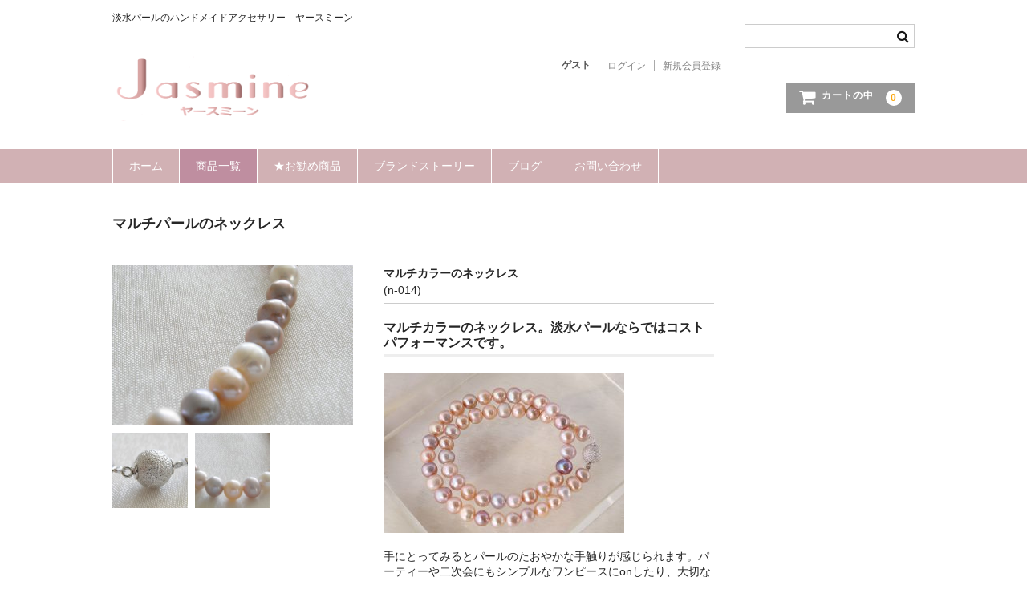

--- FILE ---
content_type: text/html; charset=UTF-8
request_url: https://jasmine1.jp/archives/2015/08/1000/
body_size: 13549
content:
<!DOCTYPE html>
<html dir="ltr" lang="ja" prefix="og: https://ogp.me/ns#">

<head>
	<meta charset="UTF-8" />
	<meta name="viewport" content="width=device-width, user-scalable=no">
	<meta name="format-detection" content="telephone=no"/>
	<link rel ="stylesheet" href="https://cdnjs.cloudflare.com/ajax/libs/font-awesome/5.15.4/css/all.min.css">
	<title>マルチカラーパールのネックレス | Jasmine</title>

		<!-- All in One SEO 4.9.3 - aioseo.com -->
	<meta name="description" content="マルチカラーのネックレス。淡水パールならではコストパフォーマンスです。 手にとってみるとパールのたおやかな手触りが感じられます。パーティーや二次会にもシンプルなワンピースにonしたり、大切なお食事会にも大活躍です。また普段のカジュアルな装いにもラグジュアリーな感じを出しきちんと感がでます。そして、いつものネックレスに重ねづけもできるので、愉しみ方もひろがります。" />
	<meta name="robots" content="max-image-preview:large" />
	<meta name="author" content="jasmine"/>
	<link rel="canonical" href="https://jasmine1.jp/archives/2015/08/1000/" />
	<meta name="generator" content="All in One SEO (AIOSEO) 4.9.3" />
		<meta property="og:locale" content="ja_JP" />
		<meta property="og:site_name" content="Jasmine | 淡水パールのハンドメイドアクセサリー　ヤースミーン" />
		<meta property="og:type" content="article" />
		<meta property="og:title" content="マルチカラーパールのネックレス | Jasmine" />
		<meta property="og:description" content="マルチカラーのネックレス。淡水パールならではコストパフォーマンスです。 手にとってみるとパールのたおやかな手触りが感じられます。パーティーや二次会にもシンプルなワンピースにonしたり、大切なお食事会にも大活躍です。また普段のカジュアルな装いにもラグジュアリーな感じを出しきちんと感がでます。そして、いつものネックレスに重ねづけもできるので、愉しみ方もひろがります。" />
		<meta property="og:url" content="https://jasmine1.jp/archives/2015/08/1000/" />
		<meta property="article:published_time" content="2015-08-18T08:18:27+00:00" />
		<meta property="article:modified_time" content="2025-01-08T06:43:13+00:00" />
		<meta name="twitter:card" content="summary" />
		<meta name="twitter:title" content="マルチカラーパールのネックレス | Jasmine" />
		<meta name="twitter:description" content="マルチカラーのネックレス。淡水パールならではコストパフォーマンスです。 手にとってみるとパールのたおやかな手触りが感じられます。パーティーや二次会にもシンプルなワンピースにonしたり、大切なお食事会にも大活躍です。また普段のカジュアルな装いにもラグジュアリーな感じを出しきちんと感がでます。そして、いつものネックレスに重ねづけもできるので、愉しみ方もひろがります。" />
		<script type="application/ld+json" class="aioseo-schema">
			{"@context":"https:\/\/schema.org","@graph":[{"@type":"Article","@id":"https:\/\/jasmine1.jp\/archives\/2015\/08\/1000\/#article","name":"\u30de\u30eb\u30c1\u30ab\u30e9\u30fc\u30d1\u30fc\u30eb\u306e\u30cd\u30c3\u30af\u30ec\u30b9 | Jasmine","headline":"\u30de\u30eb\u30c1\u30d1\u30fc\u30eb\u306e\u30cd\u30c3\u30af\u30ec\u30b9","author":{"@id":"https:\/\/jasmine1.jp\/archives\/author\/jasmine\/#author"},"publisher":{"@id":"https:\/\/jasmine1.jp\/#organization"},"image":{"@type":"ImageObject","url":"https:\/\/jasmine1.jp\/wp-content\/uploads\/2019\/12\/n-028-01.jpg","@id":"https:\/\/jasmine1.jp\/archives\/2015\/08\/1000\/#articleImage","width":600,"height":400},"datePublished":"2015-08-18T17:18:27+09:00","dateModified":"2025-01-08T15:43:13+09:00","inLanguage":"ja","mainEntityOfPage":{"@id":"https:\/\/jasmine1.jp\/archives\/2015\/08\/1000\/#webpage"},"isPartOf":{"@id":"https:\/\/jasmine1.jp\/archives\/2015\/08\/1000\/#webpage"},"articleSection":"\u30c7\u30a4\u30ea\u30fc, \u6de1\u6c34\u30d1\u30fc\u30eb, \u5546\u54c1, \u30a4\u30d9\u30f3\u30c8, \u8a95\u751f\u65e5\u30ae\u30d5\u30c8, \u25c6\u771f\u73e0, \u8a18\u5ff5\u65e5\u30ae\u30d5\u30c8, 20,000\u5186\u301c, \u25c6\u5546\u54c1\u30b8\u30e3\u30f3\u30eb, \u30af\u30ea\u30b9\u30de\u30b9\u30ae\u30d5\u30c8, \u6de1\u6c34\u30d1\u30fc\u30eb, #\u304a\u6c17\u306b\u5165\u308a, \uff03\u30d7\u30ec\u30bc\u30f3\u30c8, \uff03\u30cd\u30c3\u30af\u30ec\u30b9, \uff03\u30a2\u30af\u30bb\u30b5\u30ea\u30fc, \uff03\u30d1\u30fc\u30eb\u3001\u771f\u73e0\u3001, \uff03\u8d08\u308a\u7269"},{"@type":"BreadcrumbList","@id":"https:\/\/jasmine1.jp\/archives\/2015\/08\/1000\/#breadcrumblist","itemListElement":[{"@type":"ListItem","@id":"https:\/\/jasmine1.jp#listItem","position":1,"name":"\u30db\u30fc\u30e0","item":"https:\/\/jasmine1.jp","nextItem":{"@type":"ListItem","@id":"https:\/\/jasmine1.jp\/archives\/category\/item\/#listItem","name":"\u5546\u54c1"}},{"@type":"ListItem","@id":"https:\/\/jasmine1.jp\/archives\/category\/item\/#listItem","position":2,"name":"\u5546\u54c1","item":"https:\/\/jasmine1.jp\/archives\/category\/item\/","nextItem":{"@type":"ListItem","@id":"https:\/\/jasmine1.jp\/archives\/category\/item\/pearl\/#listItem","name":"\u25c6\u771f\u73e0"},"previousItem":{"@type":"ListItem","@id":"https:\/\/jasmine1.jp#listItem","name":"\u30db\u30fc\u30e0"}},{"@type":"ListItem","@id":"https:\/\/jasmine1.jp\/archives\/category\/item\/pearl\/#listItem","position":3,"name":"\u25c6\u771f\u73e0","item":"https:\/\/jasmine1.jp\/archives\/category\/item\/pearl\/","nextItem":{"@type":"ListItem","@id":"https:\/\/jasmine1.jp\/archives\/category\/item\/pearl\/tansui-tansui\/#listItem","name":"\u6de1\u6c34\u30d1\u30fc\u30eb"},"previousItem":{"@type":"ListItem","@id":"https:\/\/jasmine1.jp\/archives\/category\/item\/#listItem","name":"\u5546\u54c1"}},{"@type":"ListItem","@id":"https:\/\/jasmine1.jp\/archives\/category\/item\/pearl\/tansui-tansui\/#listItem","position":4,"name":"\u6de1\u6c34\u30d1\u30fc\u30eb","item":"https:\/\/jasmine1.jp\/archives\/category\/item\/pearl\/tansui-tansui\/","nextItem":{"@type":"ListItem","@id":"https:\/\/jasmine1.jp\/archives\/2015\/08\/1000\/#listItem","name":"\u30de\u30eb\u30c1\u30d1\u30fc\u30eb\u306e\u30cd\u30c3\u30af\u30ec\u30b9"},"previousItem":{"@type":"ListItem","@id":"https:\/\/jasmine1.jp\/archives\/category\/item\/pearl\/#listItem","name":"\u25c6\u771f\u73e0"}},{"@type":"ListItem","@id":"https:\/\/jasmine1.jp\/archives\/2015\/08\/1000\/#listItem","position":5,"name":"\u30de\u30eb\u30c1\u30d1\u30fc\u30eb\u306e\u30cd\u30c3\u30af\u30ec\u30b9","previousItem":{"@type":"ListItem","@id":"https:\/\/jasmine1.jp\/archives\/category\/item\/pearl\/tansui-tansui\/#listItem","name":"\u6de1\u6c34\u30d1\u30fc\u30eb"}}]},{"@type":"Organization","@id":"https:\/\/jasmine1.jp\/#organization","name":"Jasmine","description":"\u6de1\u6c34\u30d1\u30fc\u30eb\u306e\u30cf\u30f3\u30c9\u30e1\u30a4\u30c9\u30a2\u30af\u30bb\u30b5\u30ea\u30fc\u3000\u30e4\u30fc\u30b9\u30df\u30fc\u30f3","url":"https:\/\/jasmine1.jp\/"},{"@type":"Person","@id":"https:\/\/jasmine1.jp\/archives\/author\/jasmine\/#author","url":"https:\/\/jasmine1.jp\/archives\/author\/jasmine\/","name":"jasmine","image":{"@type":"ImageObject","@id":"https:\/\/jasmine1.jp\/archives\/2015\/08\/1000\/#authorImage","url":"https:\/\/secure.gravatar.com\/avatar\/10717e7e526e323daef37a0410a19639fd0b63847ce06dc64fd8fa280603f0fc?s=96&d=mm&r=g","width":96,"height":96,"caption":"jasmine"}},{"@type":"WebPage","@id":"https:\/\/jasmine1.jp\/archives\/2015\/08\/1000\/#webpage","url":"https:\/\/jasmine1.jp\/archives\/2015\/08\/1000\/","name":"\u30de\u30eb\u30c1\u30ab\u30e9\u30fc\u30d1\u30fc\u30eb\u306e\u30cd\u30c3\u30af\u30ec\u30b9 | Jasmine","description":"\u30de\u30eb\u30c1\u30ab\u30e9\u30fc\u306e\u30cd\u30c3\u30af\u30ec\u30b9\u3002\u6de1\u6c34\u30d1\u30fc\u30eb\u306a\u3089\u3067\u306f\u30b3\u30b9\u30c8\u30d1\u30d5\u30a9\u30fc\u30de\u30f3\u30b9\u3067\u3059\u3002 \u624b\u306b\u3068\u3063\u3066\u307f\u308b\u3068\u30d1\u30fc\u30eb\u306e\u305f\u304a\u3084\u304b\u306a\u624b\u89e6\u308a\u304c\u611f\u3058\u3089\u308c\u307e\u3059\u3002\u30d1\u30fc\u30c6\u30a3\u30fc\u3084\u4e8c\u6b21\u4f1a\u306b\u3082\u30b7\u30f3\u30d7\u30eb\u306a\u30ef\u30f3\u30d4\u30fc\u30b9\u306bon\u3057\u305f\u308a\u3001\u5927\u5207\u306a\u304a\u98df\u4e8b\u4f1a\u306b\u3082\u5927\u6d3b\u8e8d\u3067\u3059\u3002\u307e\u305f\u666e\u6bb5\u306e\u30ab\u30b8\u30e5\u30a2\u30eb\u306a\u88c5\u3044\u306b\u3082\u30e9\u30b0\u30b8\u30e5\u30a2\u30ea\u30fc\u306a\u611f\u3058\u3092\u51fa\u3057\u304d\u3061\u3093\u3068\u611f\u304c\u3067\u307e\u3059\u3002\u305d\u3057\u3066\u3001\u3044\u3064\u3082\u306e\u30cd\u30c3\u30af\u30ec\u30b9\u306b\u91cd\u306d\u3065\u3051\u3082\u3067\u304d\u308b\u306e\u3067\u3001\u6109\u3057\u307f\u65b9\u3082\u3072\u308d\u304c\u308a\u307e\u3059\u3002","inLanguage":"ja","isPartOf":{"@id":"https:\/\/jasmine1.jp\/#website"},"breadcrumb":{"@id":"https:\/\/jasmine1.jp\/archives\/2015\/08\/1000\/#breadcrumblist"},"author":{"@id":"https:\/\/jasmine1.jp\/archives\/author\/jasmine\/#author"},"creator":{"@id":"https:\/\/jasmine1.jp\/archives\/author\/jasmine\/#author"},"datePublished":"2015-08-18T17:18:27+09:00","dateModified":"2025-01-08T15:43:13+09:00"},{"@type":"WebSite","@id":"https:\/\/jasmine1.jp\/#website","url":"https:\/\/jasmine1.jp\/","name":"Jasmine","description":"\u6de1\u6c34\u30d1\u30fc\u30eb\u306e\u30cf\u30f3\u30c9\u30e1\u30a4\u30c9\u30a2\u30af\u30bb\u30b5\u30ea\u30fc\u3000\u30e4\u30fc\u30b9\u30df\u30fc\u30f3","inLanguage":"ja","publisher":{"@id":"https:\/\/jasmine1.jp\/#organization"}}]}
		</script>
		<!-- All in One SEO -->

<link rel="alternate" type="application/rss+xml" title="Jasmine &raquo; マルチパールのネックレス のコメントのフィード" href="https://jasmine1.jp/archives/2015/08/1000/feed/" />
		<!-- This site uses the Google Analytics by ExactMetrics plugin v8.11.1 - Using Analytics tracking - https://www.exactmetrics.com/ -->
							<script src="//www.googletagmanager.com/gtag/js?id=G-J4MYJ5FBFT"  data-cfasync="false" data-wpfc-render="false" type="text/javascript" async></script>
			<script data-cfasync="false" data-wpfc-render="false" type="text/javascript">
				var em_version = '8.11.1';
				var em_track_user = true;
				var em_no_track_reason = '';
								var ExactMetricsDefaultLocations = {"page_location":"https:\/\/jasmine1.jp\/archives\/2015\/08\/1000\/"};
								if ( typeof ExactMetricsPrivacyGuardFilter === 'function' ) {
					var ExactMetricsLocations = (typeof ExactMetricsExcludeQuery === 'object') ? ExactMetricsPrivacyGuardFilter( ExactMetricsExcludeQuery ) : ExactMetricsPrivacyGuardFilter( ExactMetricsDefaultLocations );
				} else {
					var ExactMetricsLocations = (typeof ExactMetricsExcludeQuery === 'object') ? ExactMetricsExcludeQuery : ExactMetricsDefaultLocations;
				}

								var disableStrs = [
										'ga-disable-G-J4MYJ5FBFT',
									];

				/* Function to detect opted out users */
				function __gtagTrackerIsOptedOut() {
					for (var index = 0; index < disableStrs.length; index++) {
						if (document.cookie.indexOf(disableStrs[index] + '=true') > -1) {
							return true;
						}
					}

					return false;
				}

				/* Disable tracking if the opt-out cookie exists. */
				if (__gtagTrackerIsOptedOut()) {
					for (var index = 0; index < disableStrs.length; index++) {
						window[disableStrs[index]] = true;
					}
				}

				/* Opt-out function */
				function __gtagTrackerOptout() {
					for (var index = 0; index < disableStrs.length; index++) {
						document.cookie = disableStrs[index] + '=true; expires=Thu, 31 Dec 2099 23:59:59 UTC; path=/';
						window[disableStrs[index]] = true;
					}
				}

				if ('undefined' === typeof gaOptout) {
					function gaOptout() {
						__gtagTrackerOptout();
					}
				}
								window.dataLayer = window.dataLayer || [];

				window.ExactMetricsDualTracker = {
					helpers: {},
					trackers: {},
				};
				if (em_track_user) {
					function __gtagDataLayer() {
						dataLayer.push(arguments);
					}

					function __gtagTracker(type, name, parameters) {
						if (!parameters) {
							parameters = {};
						}

						if (parameters.send_to) {
							__gtagDataLayer.apply(null, arguments);
							return;
						}

						if (type === 'event') {
														parameters.send_to = exactmetrics_frontend.v4_id;
							var hookName = name;
							if (typeof parameters['event_category'] !== 'undefined') {
								hookName = parameters['event_category'] + ':' + name;
							}

							if (typeof ExactMetricsDualTracker.trackers[hookName] !== 'undefined') {
								ExactMetricsDualTracker.trackers[hookName](parameters);
							} else {
								__gtagDataLayer('event', name, parameters);
							}
							
						} else {
							__gtagDataLayer.apply(null, arguments);
						}
					}

					__gtagTracker('js', new Date());
					__gtagTracker('set', {
						'developer_id.dNDMyYj': true,
											});
					if ( ExactMetricsLocations.page_location ) {
						__gtagTracker('set', ExactMetricsLocations);
					}
										__gtagTracker('config', 'G-J4MYJ5FBFT', {"forceSSL":"true"} );
										window.gtag = __gtagTracker;										(function () {
						/* https://developers.google.com/analytics/devguides/collection/analyticsjs/ */
						/* ga and __gaTracker compatibility shim. */
						var noopfn = function () {
							return null;
						};
						var newtracker = function () {
							return new Tracker();
						};
						var Tracker = function () {
							return null;
						};
						var p = Tracker.prototype;
						p.get = noopfn;
						p.set = noopfn;
						p.send = function () {
							var args = Array.prototype.slice.call(arguments);
							args.unshift('send');
							__gaTracker.apply(null, args);
						};
						var __gaTracker = function () {
							var len = arguments.length;
							if (len === 0) {
								return;
							}
							var f = arguments[len - 1];
							if (typeof f !== 'object' || f === null || typeof f.hitCallback !== 'function') {
								if ('send' === arguments[0]) {
									var hitConverted, hitObject = false, action;
									if ('event' === arguments[1]) {
										if ('undefined' !== typeof arguments[3]) {
											hitObject = {
												'eventAction': arguments[3],
												'eventCategory': arguments[2],
												'eventLabel': arguments[4],
												'value': arguments[5] ? arguments[5] : 1,
											}
										}
									}
									if ('pageview' === arguments[1]) {
										if ('undefined' !== typeof arguments[2]) {
											hitObject = {
												'eventAction': 'page_view',
												'page_path': arguments[2],
											}
										}
									}
									if (typeof arguments[2] === 'object') {
										hitObject = arguments[2];
									}
									if (typeof arguments[5] === 'object') {
										Object.assign(hitObject, arguments[5]);
									}
									if ('undefined' !== typeof arguments[1].hitType) {
										hitObject = arguments[1];
										if ('pageview' === hitObject.hitType) {
											hitObject.eventAction = 'page_view';
										}
									}
									if (hitObject) {
										action = 'timing' === arguments[1].hitType ? 'timing_complete' : hitObject.eventAction;
										hitConverted = mapArgs(hitObject);
										__gtagTracker('event', action, hitConverted);
									}
								}
								return;
							}

							function mapArgs(args) {
								var arg, hit = {};
								var gaMap = {
									'eventCategory': 'event_category',
									'eventAction': 'event_action',
									'eventLabel': 'event_label',
									'eventValue': 'event_value',
									'nonInteraction': 'non_interaction',
									'timingCategory': 'event_category',
									'timingVar': 'name',
									'timingValue': 'value',
									'timingLabel': 'event_label',
									'page': 'page_path',
									'location': 'page_location',
									'title': 'page_title',
									'referrer' : 'page_referrer',
								};
								for (arg in args) {
																		if (!(!args.hasOwnProperty(arg) || !gaMap.hasOwnProperty(arg))) {
										hit[gaMap[arg]] = args[arg];
									} else {
										hit[arg] = args[arg];
									}
								}
								return hit;
							}

							try {
								f.hitCallback();
							} catch (ex) {
							}
						};
						__gaTracker.create = newtracker;
						__gaTracker.getByName = newtracker;
						__gaTracker.getAll = function () {
							return [];
						};
						__gaTracker.remove = noopfn;
						__gaTracker.loaded = true;
						window['__gaTracker'] = __gaTracker;
					})();
									} else {
										console.log("");
					(function () {
						function __gtagTracker() {
							return null;
						}

						window['__gtagTracker'] = __gtagTracker;
						window['gtag'] = __gtagTracker;
					})();
									}
			</script>
							<!-- / Google Analytics by ExactMetrics -->
		<script type="text/javascript">
/* <![CDATA[ */
window._wpemojiSettings = {"baseUrl":"https:\/\/s.w.org\/images\/core\/emoji\/16.0.1\/72x72\/","ext":".png","svgUrl":"https:\/\/s.w.org\/images\/core\/emoji\/16.0.1\/svg\/","svgExt":".svg","source":{"concatemoji":"https:\/\/jasmine1.jp\/wp-includes\/js\/wp-emoji-release.min.js?ver=6.8.3"}};
/*! This file is auto-generated */
!function(s,n){var o,i,e;function c(e){try{var t={supportTests:e,timestamp:(new Date).valueOf()};sessionStorage.setItem(o,JSON.stringify(t))}catch(e){}}function p(e,t,n){e.clearRect(0,0,e.canvas.width,e.canvas.height),e.fillText(t,0,0);var t=new Uint32Array(e.getImageData(0,0,e.canvas.width,e.canvas.height).data),a=(e.clearRect(0,0,e.canvas.width,e.canvas.height),e.fillText(n,0,0),new Uint32Array(e.getImageData(0,0,e.canvas.width,e.canvas.height).data));return t.every(function(e,t){return e===a[t]})}function u(e,t){e.clearRect(0,0,e.canvas.width,e.canvas.height),e.fillText(t,0,0);for(var n=e.getImageData(16,16,1,1),a=0;a<n.data.length;a++)if(0!==n.data[a])return!1;return!0}function f(e,t,n,a){switch(t){case"flag":return n(e,"\ud83c\udff3\ufe0f\u200d\u26a7\ufe0f","\ud83c\udff3\ufe0f\u200b\u26a7\ufe0f")?!1:!n(e,"\ud83c\udde8\ud83c\uddf6","\ud83c\udde8\u200b\ud83c\uddf6")&&!n(e,"\ud83c\udff4\udb40\udc67\udb40\udc62\udb40\udc65\udb40\udc6e\udb40\udc67\udb40\udc7f","\ud83c\udff4\u200b\udb40\udc67\u200b\udb40\udc62\u200b\udb40\udc65\u200b\udb40\udc6e\u200b\udb40\udc67\u200b\udb40\udc7f");case"emoji":return!a(e,"\ud83e\udedf")}return!1}function g(e,t,n,a){var r="undefined"!=typeof WorkerGlobalScope&&self instanceof WorkerGlobalScope?new OffscreenCanvas(300,150):s.createElement("canvas"),o=r.getContext("2d",{willReadFrequently:!0}),i=(o.textBaseline="top",o.font="600 32px Arial",{});return e.forEach(function(e){i[e]=t(o,e,n,a)}),i}function t(e){var t=s.createElement("script");t.src=e,t.defer=!0,s.head.appendChild(t)}"undefined"!=typeof Promise&&(o="wpEmojiSettingsSupports",i=["flag","emoji"],n.supports={everything:!0,everythingExceptFlag:!0},e=new Promise(function(e){s.addEventListener("DOMContentLoaded",e,{once:!0})}),new Promise(function(t){var n=function(){try{var e=JSON.parse(sessionStorage.getItem(o));if("object"==typeof e&&"number"==typeof e.timestamp&&(new Date).valueOf()<e.timestamp+604800&&"object"==typeof e.supportTests)return e.supportTests}catch(e){}return null}();if(!n){if("undefined"!=typeof Worker&&"undefined"!=typeof OffscreenCanvas&&"undefined"!=typeof URL&&URL.createObjectURL&&"undefined"!=typeof Blob)try{var e="postMessage("+g.toString()+"("+[JSON.stringify(i),f.toString(),p.toString(),u.toString()].join(",")+"));",a=new Blob([e],{type:"text/javascript"}),r=new Worker(URL.createObjectURL(a),{name:"wpTestEmojiSupports"});return void(r.onmessage=function(e){c(n=e.data),r.terminate(),t(n)})}catch(e){}c(n=g(i,f,p,u))}t(n)}).then(function(e){for(var t in e)n.supports[t]=e[t],n.supports.everything=n.supports.everything&&n.supports[t],"flag"!==t&&(n.supports.everythingExceptFlag=n.supports.everythingExceptFlag&&n.supports[t]);n.supports.everythingExceptFlag=n.supports.everythingExceptFlag&&!n.supports.flag,n.DOMReady=!1,n.readyCallback=function(){n.DOMReady=!0}}).then(function(){return e}).then(function(){var e;n.supports.everything||(n.readyCallback(),(e=n.source||{}).concatemoji?t(e.concatemoji):e.wpemoji&&e.twemoji&&(t(e.twemoji),t(e.wpemoji)))}))}((window,document),window._wpemojiSettings);
/* ]]> */
</script>
<style id='wp-emoji-styles-inline-css' type='text/css'>

	img.wp-smiley, img.emoji {
		display: inline !important;
		border: none !important;
		box-shadow: none !important;
		height: 1em !important;
		width: 1em !important;
		margin: 0 0.07em !important;
		vertical-align: -0.1em !important;
		background: none !important;
		padding: 0 !important;
	}
</style>
<link rel='stylesheet' id='wp-block-library-css' href='https://jasmine1.jp/wp-includes/css/dist/block-library/style.min.css?ver=6.8.3' type='text/css' media='all' />
<style id='classic-theme-styles-inline-css' type='text/css'>
/*! This file is auto-generated */
.wp-block-button__link{color:#fff;background-color:#32373c;border-radius:9999px;box-shadow:none;text-decoration:none;padding:calc(.667em + 2px) calc(1.333em + 2px);font-size:1.125em}.wp-block-file__button{background:#32373c;color:#fff;text-decoration:none}
</style>
<link rel='stylesheet' id='aioseo/css/src/vue/standalone/blocks/table-of-contents/global.scss-css' href='https://jasmine1.jp/wp-content/plugins/all-in-one-seo-pack/dist/Lite/assets/css/table-of-contents/global.e90f6d47.css?ver=4.9.3' type='text/css' media='all' />
<style id='global-styles-inline-css' type='text/css'>
:root{--wp--preset--aspect-ratio--square: 1;--wp--preset--aspect-ratio--4-3: 4/3;--wp--preset--aspect-ratio--3-4: 3/4;--wp--preset--aspect-ratio--3-2: 3/2;--wp--preset--aspect-ratio--2-3: 2/3;--wp--preset--aspect-ratio--16-9: 16/9;--wp--preset--aspect-ratio--9-16: 9/16;--wp--preset--color--black: #000000;--wp--preset--color--cyan-bluish-gray: #abb8c3;--wp--preset--color--white: #ffffff;--wp--preset--color--pale-pink: #f78da7;--wp--preset--color--vivid-red: #cf2e2e;--wp--preset--color--luminous-vivid-orange: #ff6900;--wp--preset--color--luminous-vivid-amber: #fcb900;--wp--preset--color--light-green-cyan: #7bdcb5;--wp--preset--color--vivid-green-cyan: #00d084;--wp--preset--color--pale-cyan-blue: #8ed1fc;--wp--preset--color--vivid-cyan-blue: #0693e3;--wp--preset--color--vivid-purple: #9b51e0;--wp--preset--gradient--vivid-cyan-blue-to-vivid-purple: linear-gradient(135deg,rgba(6,147,227,1) 0%,rgb(155,81,224) 100%);--wp--preset--gradient--light-green-cyan-to-vivid-green-cyan: linear-gradient(135deg,rgb(122,220,180) 0%,rgb(0,208,130) 100%);--wp--preset--gradient--luminous-vivid-amber-to-luminous-vivid-orange: linear-gradient(135deg,rgba(252,185,0,1) 0%,rgba(255,105,0,1) 100%);--wp--preset--gradient--luminous-vivid-orange-to-vivid-red: linear-gradient(135deg,rgba(255,105,0,1) 0%,rgb(207,46,46) 100%);--wp--preset--gradient--very-light-gray-to-cyan-bluish-gray: linear-gradient(135deg,rgb(238,238,238) 0%,rgb(169,184,195) 100%);--wp--preset--gradient--cool-to-warm-spectrum: linear-gradient(135deg,rgb(74,234,220) 0%,rgb(151,120,209) 20%,rgb(207,42,186) 40%,rgb(238,44,130) 60%,rgb(251,105,98) 80%,rgb(254,248,76) 100%);--wp--preset--gradient--blush-light-purple: linear-gradient(135deg,rgb(255,206,236) 0%,rgb(152,150,240) 100%);--wp--preset--gradient--blush-bordeaux: linear-gradient(135deg,rgb(254,205,165) 0%,rgb(254,45,45) 50%,rgb(107,0,62) 100%);--wp--preset--gradient--luminous-dusk: linear-gradient(135deg,rgb(255,203,112) 0%,rgb(199,81,192) 50%,rgb(65,88,208) 100%);--wp--preset--gradient--pale-ocean: linear-gradient(135deg,rgb(255,245,203) 0%,rgb(182,227,212) 50%,rgb(51,167,181) 100%);--wp--preset--gradient--electric-grass: linear-gradient(135deg,rgb(202,248,128) 0%,rgb(113,206,126) 100%);--wp--preset--gradient--midnight: linear-gradient(135deg,rgb(2,3,129) 0%,rgb(40,116,252) 100%);--wp--preset--font-size--small: 13px;--wp--preset--font-size--medium: 20px;--wp--preset--font-size--large: 36px;--wp--preset--font-size--x-large: 42px;--wp--preset--spacing--20: 0.44rem;--wp--preset--spacing--30: 0.67rem;--wp--preset--spacing--40: 1rem;--wp--preset--spacing--50: 1.5rem;--wp--preset--spacing--60: 2.25rem;--wp--preset--spacing--70: 3.38rem;--wp--preset--spacing--80: 5.06rem;--wp--preset--shadow--natural: 6px 6px 9px rgba(0, 0, 0, 0.2);--wp--preset--shadow--deep: 12px 12px 50px rgba(0, 0, 0, 0.4);--wp--preset--shadow--sharp: 6px 6px 0px rgba(0, 0, 0, 0.2);--wp--preset--shadow--outlined: 6px 6px 0px -3px rgba(255, 255, 255, 1), 6px 6px rgba(0, 0, 0, 1);--wp--preset--shadow--crisp: 6px 6px 0px rgba(0, 0, 0, 1);}:where(.is-layout-flex){gap: 0.5em;}:where(.is-layout-grid){gap: 0.5em;}body .is-layout-flex{display: flex;}.is-layout-flex{flex-wrap: wrap;align-items: center;}.is-layout-flex > :is(*, div){margin: 0;}body .is-layout-grid{display: grid;}.is-layout-grid > :is(*, div){margin: 0;}:where(.wp-block-columns.is-layout-flex){gap: 2em;}:where(.wp-block-columns.is-layout-grid){gap: 2em;}:where(.wp-block-post-template.is-layout-flex){gap: 1.25em;}:where(.wp-block-post-template.is-layout-grid){gap: 1.25em;}.has-black-color{color: var(--wp--preset--color--black) !important;}.has-cyan-bluish-gray-color{color: var(--wp--preset--color--cyan-bluish-gray) !important;}.has-white-color{color: var(--wp--preset--color--white) !important;}.has-pale-pink-color{color: var(--wp--preset--color--pale-pink) !important;}.has-vivid-red-color{color: var(--wp--preset--color--vivid-red) !important;}.has-luminous-vivid-orange-color{color: var(--wp--preset--color--luminous-vivid-orange) !important;}.has-luminous-vivid-amber-color{color: var(--wp--preset--color--luminous-vivid-amber) !important;}.has-light-green-cyan-color{color: var(--wp--preset--color--light-green-cyan) !important;}.has-vivid-green-cyan-color{color: var(--wp--preset--color--vivid-green-cyan) !important;}.has-pale-cyan-blue-color{color: var(--wp--preset--color--pale-cyan-blue) !important;}.has-vivid-cyan-blue-color{color: var(--wp--preset--color--vivid-cyan-blue) !important;}.has-vivid-purple-color{color: var(--wp--preset--color--vivid-purple) !important;}.has-black-background-color{background-color: var(--wp--preset--color--black) !important;}.has-cyan-bluish-gray-background-color{background-color: var(--wp--preset--color--cyan-bluish-gray) !important;}.has-white-background-color{background-color: var(--wp--preset--color--white) !important;}.has-pale-pink-background-color{background-color: var(--wp--preset--color--pale-pink) !important;}.has-vivid-red-background-color{background-color: var(--wp--preset--color--vivid-red) !important;}.has-luminous-vivid-orange-background-color{background-color: var(--wp--preset--color--luminous-vivid-orange) !important;}.has-luminous-vivid-amber-background-color{background-color: var(--wp--preset--color--luminous-vivid-amber) !important;}.has-light-green-cyan-background-color{background-color: var(--wp--preset--color--light-green-cyan) !important;}.has-vivid-green-cyan-background-color{background-color: var(--wp--preset--color--vivid-green-cyan) !important;}.has-pale-cyan-blue-background-color{background-color: var(--wp--preset--color--pale-cyan-blue) !important;}.has-vivid-cyan-blue-background-color{background-color: var(--wp--preset--color--vivid-cyan-blue) !important;}.has-vivid-purple-background-color{background-color: var(--wp--preset--color--vivid-purple) !important;}.has-black-border-color{border-color: var(--wp--preset--color--black) !important;}.has-cyan-bluish-gray-border-color{border-color: var(--wp--preset--color--cyan-bluish-gray) !important;}.has-white-border-color{border-color: var(--wp--preset--color--white) !important;}.has-pale-pink-border-color{border-color: var(--wp--preset--color--pale-pink) !important;}.has-vivid-red-border-color{border-color: var(--wp--preset--color--vivid-red) !important;}.has-luminous-vivid-orange-border-color{border-color: var(--wp--preset--color--luminous-vivid-orange) !important;}.has-luminous-vivid-amber-border-color{border-color: var(--wp--preset--color--luminous-vivid-amber) !important;}.has-light-green-cyan-border-color{border-color: var(--wp--preset--color--light-green-cyan) !important;}.has-vivid-green-cyan-border-color{border-color: var(--wp--preset--color--vivid-green-cyan) !important;}.has-pale-cyan-blue-border-color{border-color: var(--wp--preset--color--pale-cyan-blue) !important;}.has-vivid-cyan-blue-border-color{border-color: var(--wp--preset--color--vivid-cyan-blue) !important;}.has-vivid-purple-border-color{border-color: var(--wp--preset--color--vivid-purple) !important;}.has-vivid-cyan-blue-to-vivid-purple-gradient-background{background: var(--wp--preset--gradient--vivid-cyan-blue-to-vivid-purple) !important;}.has-light-green-cyan-to-vivid-green-cyan-gradient-background{background: var(--wp--preset--gradient--light-green-cyan-to-vivid-green-cyan) !important;}.has-luminous-vivid-amber-to-luminous-vivid-orange-gradient-background{background: var(--wp--preset--gradient--luminous-vivid-amber-to-luminous-vivid-orange) !important;}.has-luminous-vivid-orange-to-vivid-red-gradient-background{background: var(--wp--preset--gradient--luminous-vivid-orange-to-vivid-red) !important;}.has-very-light-gray-to-cyan-bluish-gray-gradient-background{background: var(--wp--preset--gradient--very-light-gray-to-cyan-bluish-gray) !important;}.has-cool-to-warm-spectrum-gradient-background{background: var(--wp--preset--gradient--cool-to-warm-spectrum) !important;}.has-blush-light-purple-gradient-background{background: var(--wp--preset--gradient--blush-light-purple) !important;}.has-blush-bordeaux-gradient-background{background: var(--wp--preset--gradient--blush-bordeaux) !important;}.has-luminous-dusk-gradient-background{background: var(--wp--preset--gradient--luminous-dusk) !important;}.has-pale-ocean-gradient-background{background: var(--wp--preset--gradient--pale-ocean) !important;}.has-electric-grass-gradient-background{background: var(--wp--preset--gradient--electric-grass) !important;}.has-midnight-gradient-background{background: var(--wp--preset--gradient--midnight) !important;}.has-small-font-size{font-size: var(--wp--preset--font-size--small) !important;}.has-medium-font-size{font-size: var(--wp--preset--font-size--medium) !important;}.has-large-font-size{font-size: var(--wp--preset--font-size--large) !important;}.has-x-large-font-size{font-size: var(--wp--preset--font-size--x-large) !important;}
:where(.wp-block-post-template.is-layout-flex){gap: 1.25em;}:where(.wp-block-post-template.is-layout-grid){gap: 1.25em;}
:where(.wp-block-columns.is-layout-flex){gap: 2em;}:where(.wp-block-columns.is-layout-grid){gap: 2em;}
:root :where(.wp-block-pullquote){font-size: 1.5em;line-height: 1.6;}
</style>
<link rel='stylesheet' id='contact-form-7-css' href='https://jasmine1.jp/wp-content/plugins/contact-form-7/includes/css/styles.css?ver=6.1.4' type='text/css' media='all' />
<link rel='stylesheet' id='parent-style-css' href='https://jasmine1.jp/wp-content/themes/welcart_basic/style.css?ver=6.8.3' type='text/css' media='all' />
<link rel='stylesheet' id='usces_default_css-css' href='https://jasmine1.jp/wp-content/plugins/usc-e-shop/css/usces_default.css?ver=2.11.26.2512161' type='text/css' media='all' />
<link rel='stylesheet' id='parent-cart-css' href='https://jasmine1.jp/wp-content/themes/welcart_basic/usces_cart.css?ver=6.8.3' type='text/css' media='all' />
<link rel='stylesheet' id='wc-basic-style-css' href='https://jasmine1.jp/wp-content/themes/welcart_basic-child/style.css?ver=1.7.7' type='text/css' media='all' />
<link rel='stylesheet' id='font-awesome-css' href='https://jasmine1.jp/wp-content/themes/welcart_basic/font-awesome/font-awesome.min.css?ver=1.0' type='text/css' media='all' />
<link rel='stylesheet' id='luminous-basic-css-css' href='https://jasmine1.jp/wp-content/themes/welcart_basic/css/luminous-basic.css?ver=1.0' type='text/css' media='all' />
<link rel='stylesheet' id='dashicons-css' href='https://jasmine1.jp/wp-includes/css/dashicons.min.css?ver=6.8.3' type='text/css' media='all' />
<link rel='stylesheet' id='theme_cart_css-css' href='https://jasmine1.jp/wp-content/themes/welcart_basic-child/usces_cart.css?ver=2.11.26.2512161' type='text/css' media='all' />
<!--n2css--><!--n2js--><script type="text/javascript" src="https://jasmine1.jp/wp-includes/js/jquery/jquery.min.js?ver=3.7.1" id="jquery-core-js"></script>
<script type="text/javascript" src="https://jasmine1.jp/wp-includes/js/jquery/jquery-migrate.min.js?ver=3.4.1" id="jquery-migrate-js"></script>
<script type="text/javascript" src="https://jasmine1.jp/wp-content/plugins/google-analytics-dashboard-for-wp/assets/js/frontend-gtag.min.js?ver=8.11.1" id="exactmetrics-frontend-script-js" async="async" data-wp-strategy="async"></script>
<script data-cfasync="false" data-wpfc-render="false" type="text/javascript" id='exactmetrics-frontend-script-js-extra'>/* <![CDATA[ */
var exactmetrics_frontend = {"js_events_tracking":"true","download_extensions":"zip,mp3,mpeg,pdf,docx,pptx,xlsx,rar","inbound_paths":"[{\"path\":\"\\\/go\\\/\",\"label\":\"affiliate\"},{\"path\":\"\\\/recommend\\\/\",\"label\":\"affiliate\"}]","home_url":"https:\/\/jasmine1.jp","hash_tracking":"false","v4_id":"G-J4MYJ5FBFT"};/* ]]> */
</script>
<script type="text/javascript" src="https://jasmine1.jp/wp-content/themes/welcart_basic/js/front-customized.js?ver=1.0" id="wc-basic-js-js"></script>
<link rel="https://api.w.org/" href="https://jasmine1.jp/wp-json/" /><link rel="alternate" title="JSON" type="application/json" href="https://jasmine1.jp/wp-json/wp/v2/posts/1000" /><link rel="EditURI" type="application/rsd+xml" title="RSD" href="https://jasmine1.jp/xmlrpc.php?rsd" />
<meta name="generator" content="WordPress 6.8.3" />
<link rel='shortlink' href='https://jasmine1.jp/?p=1000' />
<link rel="alternate" title="oEmbed (JSON)" type="application/json+oembed" href="https://jasmine1.jp/wp-json/oembed/1.0/embed?url=https%3A%2F%2Fjasmine1.jp%2Farchives%2F2015%2F08%2F1000%2F" />
<link rel="alternate" title="oEmbed (XML)" type="text/xml+oembed" href="https://jasmine1.jp/wp-json/oembed/1.0/embed?url=https%3A%2F%2Fjasmine1.jp%2Farchives%2F2015%2F08%2F1000%2F&#038;format=xml" />

<meta property="og:title" content="マルチカラーのネックレス">
<meta property="og:type" content="product">
<meta property="og:description" content="マルチパールのネックレス">
<meta property="og:url" content="https://jasmine1.jp/archives/2015/08/1000/">
<meta property="og:image" content="https://jasmine1.jp/wp-content/uploads/2015/07/n-014-02-150x150.jpg">
<meta property="og:site_name" content="Jasmine">			<!-- WCEX_Google_Analytics_4 plugins -->
			<!-- Global site tag (gtag.js) - Google Analytics -->
			<script async src="https://www.googletagmanager.com/gtag/js?id=G-1HG2Y0ELR4"></script>
			<script>
				window.dataLayer = window.dataLayer || [];
				function gtag(){dataLayer.push(arguments);}
				gtag('js', new Date());

				gtag('config', 'G-1HG2Y0ELR4');
			</script>
						<!-- WCEX_Google_Analytics_4 plugins -->
			<script>
				gtag('event', 'view_item', {"currency":"JPY","items":[{"item_id":"n-014","item_name":"\u30de\u30eb\u30c1\u30ab\u30e9\u30fc\u306e\u30cd\u30c3\u30af\u30ec\u30b9 n-014  maluti","currency":"JPY","discount":0,"item_category":"\u30c7\u30a4\u30ea\u30fc","item_variant":"maluti","price":22000}],"value":22000});
			</script>
		<link rel="icon" href="https://jasmine1.jp/wp-content/uploads/2020/04/552eb4aed1593e952e7a12c7b8a0e9e1-150x150.png" sizes="32x32" />
<link rel="icon" href="https://jasmine1.jp/wp-content/uploads/2020/04/552eb4aed1593e952e7a12c7b8a0e9e1.png" sizes="192x192" />
<link rel="apple-touch-icon" href="https://jasmine1.jp/wp-content/uploads/2020/04/552eb4aed1593e952e7a12c7b8a0e9e1.png" />
<meta name="msapplication-TileImage" content="https://jasmine1.jp/wp-content/uploads/2020/04/552eb4aed1593e952e7a12c7b8a0e9e1.png" />
</head>

<body class="wp-singular post-template-default single single-post postid-1000 single-format-standard wp-theme-welcart_basic wp-child-theme-welcart_basic-child">
	
		
	<header id="masthead" class="site-header" role="banner">
		
		<div class="inner cf">

			<p class="site-description">淡水パールのハンドメイドアクセサリー　ヤースミーン</p>
						<!--<div class="site-title"><a href="https://jasmine1.jp/" title="Jasmine" rel="home">Jasmine</a></div>-->
			<div class="site-title"><a href="https://jasmine1.jp/" title="Jasmine" rel="home"><img src="https://jasmine1.jp/wp-content/themes/welcart_basic-child/images/logo.png"></a></div>
						
			<div class="snav cf">

				<div class="search-box">
					<i class="fa fa-search"></i>
					<form role="search" method="get" action="https://jasmine1.jp/" >
		<div class="s-box">
			<input type="text" value="" name="s" id="head-s-text" class="search-text" />
			<input type="submit" id="head-s-submit" class="searchsubmit" value="&#xf002;" />
		</div>
	</form>				
				</div>

								<div class="membership">
					<i class="fa fa-user"></i>
					<ul class="cf">
																			<li>ゲスト</li>
							<li><a href="https://jasmine1.jp/usces-member/?usces_page=login" class="usces_login_a">ログイン</a></li>
							<li><a href="https://jasmine1.jp/usces-member/?usces_page=newmember">新規会員登録</a></li>
																	</ul>
				</div>
				
				<div class="incart-btn">
					<a href="https://jasmine1.jp/usces-cart/"><i class="fa fa-shopping-cart"><span>カートの中</span></i><span class="total-quant">0</span></a>
				</div>
			</div><!-- .snav -->

						
		</div><!-- .inner -->

				
		<nav id="site-navigation" class="main-navigation" role="navigation">
			<label for="panel"><span></span></label>
			<input type="checkbox" id="panel" class="on-off" />
			<div class="nav-menu-open"><ul id="menu-%e3%83%a1%e3%82%a4%e3%83%b3%e3%83%8a%e3%83%93" class="header-nav-container cf"><li id="menu-item-423" class="menu-item menu-item-type-custom menu-item-object-custom menu-item-home menu-item-423"><a href="https://jasmine1.jp/">ホーム</a></li>
<li id="menu-item-322" class="menu-item menu-item-type-taxonomy menu-item-object-category current-post-ancestor current-menu-parent current-post-parent menu-item-322"><a href="https://jasmine1.jp/archives/category/item/">商品一覧</a></li>
<li id="menu-item-323" class="menu-item menu-item-type-taxonomy menu-item-object-category menu-item-323"><a href="https://jasmine1.jp/archives/category/item/itemreco/">★お勧め商品</a></li>
<li id="menu-item-166" class="menu-item menu-item-type-post_type menu-item-object-page menu-item-166"><a href="https://jasmine1.jp/%e3%81%8a%e5%ba%97%e3%81%ab%e3%81%a4%e3%81%84%e3%81%a6/">ブランドストーリー</a></li>
<li id="menu-item-1416" class="menu-item menu-item-type-taxonomy menu-item-object-category menu-item-1416"><a href="https://jasmine1.jp/archives/category/blog/">ブログ</a></li>
<li id="menu-item-347" class="menu-item menu-item-type-post_type menu-item-object-page menu-item-347"><a href="https://jasmine1.jp/%e3%81%8a%e5%95%8f%e3%81%84%e5%90%88%e3%82%8f%e3%81%9b/">お問い合わせ</a></li>
</ul></div>		</nav><!-- #site-navigation -->
		
		
	</header><!-- #masthead -->

	<header id="masthead2" class="site-header" role="banner">
		
		<div class="inner cf">

			<!-- <p class="site-description">淡水パールのハンドメイドアクセサリー　ヤースミーン</p>-->
						<!--<div class="site-title"><a href="https://jasmine1.jp/" title="Jasmine" rel="home">Jasmine</a></div>-->
			<div class="site-title"><a href="https://jasmine1.jp/" title="Jasmine" rel="home"><img src="https://jasmine1.jp/wp-content/themes/welcart_basic-child/images/logo.png"></a></div>
						
			<div class="snav cf">

				<div class="search-box">
					<i class="fa fa-search"></i>
					<form role="search" method="get" action="https://jasmine1.jp/" >
		<div class="s-box">
			<input type="text" value="" name="s" id="head-s-text" class="search-text" />
			<input type="submit" id="head-s-submit" class="searchsubmit" value="&#xf002;" />
		</div>
	</form>				
				</div>

								<div class="membership">
					<i class="fa fa-user"></i>
					<ul class="cf">
																			<li>ゲスト</li>
							<li><a href="https://jasmine1.jp/usces-member/?usces_page=login" class="usces_login_a">ログイン</a></li>
							<li><a href="https://jasmine1.jp/usces-member/?usces_page=newmember">新規会員登録</a></li>
																	</ul>
				</div>
				
				<div class="incart-btn">
					<a href="https://jasmine1.jp/usces-cart/"><i class="fa fa-shopping-cart"><span>カートの中</span></i><span class="total-quant">0</span></a>
				</div>
			</div><!-- .snav -->

						
		</div><!-- .inner -->

				
		<!-- <nav id="site-navigation" class="main-navigation" role="navigation">
			<label for="panel"><span></span></label>
			<input type="checkbox" id="panel" class="on-off" />
			<div class="nav-menu-open"><ul id="menu-%e3%83%a1%e3%82%a4%e3%83%b3%e3%83%8a%e3%83%93-1" class="header-nav-container cf"><li class="menu-item menu-item-type-custom menu-item-object-custom menu-item-home menu-item-423"><a href="https://jasmine1.jp/">ホーム</a></li>
<li class="menu-item menu-item-type-taxonomy menu-item-object-category current-post-ancestor current-menu-parent current-post-parent menu-item-322"><a href="https://jasmine1.jp/archives/category/item/">商品一覧</a></li>
<li class="menu-item menu-item-type-taxonomy menu-item-object-category menu-item-323"><a href="https://jasmine1.jp/archives/category/item/itemreco/">★お勧め商品</a></li>
<li class="menu-item menu-item-type-post_type menu-item-object-page menu-item-166"><a href="https://jasmine1.jp/%e3%81%8a%e5%ba%97%e3%81%ab%e3%81%a4%e3%81%84%e3%81%a6/">ブランドストーリー</a></li>
<li class="menu-item menu-item-type-taxonomy menu-item-object-category menu-item-1416"><a href="https://jasmine1.jp/archives/category/blog/">ブログ</a></li>
<li class="menu-item menu-item-type-post_type menu-item-object-page menu-item-347"><a href="https://jasmine1.jp/%e3%81%8a%e5%95%8f%e3%81%84%e5%90%88%e3%82%8f%e3%81%9b/">お問い合わせ</a></li>
</ul></div>		</nav>--><!-- #site-navigation -->
		
		
	</header><!-- #masthead3 -->

	<header id="masthead3" class="site-header" role="banner">
		
		<div class="inner cf">

			<p class="site-description">淡水パールのハンドメイドアクセサリー　ヤースミーン</p>
			
		</div><!-- .inner -->
				
		<nav id="site-navigation" class="main-navigation site-navigation3" role="navigation">
			<label for="panel"><span></span></label>
			<input type="checkbox" id="panel" class="on-off" />
			<div class="nav-menu-open"><ul id="menu-%e3%83%a1%e3%82%a4%e3%83%b3%e3%83%8a%e3%83%93-2" class="header-nav-container cf"><li class="menu-item menu-item-type-custom menu-item-object-custom menu-item-home menu-item-423"><a href="https://jasmine1.jp/">ホーム</a></li>
<li class="menu-item menu-item-type-taxonomy menu-item-object-category current-post-ancestor current-menu-parent current-post-parent menu-item-322"><a href="https://jasmine1.jp/archives/category/item/">商品一覧</a></li>
<li class="menu-item menu-item-type-taxonomy menu-item-object-category menu-item-323"><a href="https://jasmine1.jp/archives/category/item/itemreco/">★お勧め商品</a></li>
<li class="menu-item menu-item-type-post_type menu-item-object-page menu-item-166"><a href="https://jasmine1.jp/%e3%81%8a%e5%ba%97%e3%81%ab%e3%81%a4%e3%81%84%e3%81%a6/">ブランドストーリー</a></li>
<li class="menu-item menu-item-type-taxonomy menu-item-object-category menu-item-1416"><a href="https://jasmine1.jp/archives/category/blog/">ブログ</a></li>
<li class="menu-item menu-item-type-post_type menu-item-object-page menu-item-347"><a href="https://jasmine1.jp/%e3%81%8a%e5%95%8f%e3%81%84%e5%90%88%e3%82%8f%e3%81%9b/">お問い合わせ</a></li>
</ul></div>		</nav><!-- #site-navigation -->
		
	</header><!-- #masthead3 -->

		
		
	<div id="main" class="wrapper two-column right-set">
	<script>
		jQuery(document).on("click", ".cat-item-5", function(){
		jQuery('.cat-item-5').toggleClass('active');
		jQuery('.wp-block-categories-list .children li.cat-item-5 .children').toggle('show');
	});
	jQuery(document).on("click", ".cat-item-14", function(){
		jQuery('.cat-item-14').toggleClass('active');
		jQuery('.wp-block-categories-list .children li.cat-item-14 .children').toggle('show');
	});
	jQuery(document).on("click", ".cat-item-229", function(){
		jQuery('.cat-item-229').toggleClass('active');
		jQuery('.wp-block-categories-list .children li.cat-item-229 .children').toggle('show');
	});
	jQuery(document).on("click", ".cat-item-232", function(){
		jQuery('.cat-item-232').toggleClass('active');
		jQuery('.wp-block-categories-list .children li.cat-item-232 .children').toggle('show');
	});
	jQuery(document).on("click", ".cat-item-238", function(){
		jQuery('.cat-item-238').toggleClass('active');
		jQuery('.wp-block-categories-list .children li.cat-item-238 .children').toggle('show');
	});
	</script>
	<style>
		.cat-item {
			position:relative;
		}
		.cat-item-5 a,
		.cat-item-14 a,
		.cat-item-229 a,
		.cat-item-232 a,
		.cat-item-238 a {
			pointer-events: none;
		}
		.cat-item:hover {
			cursor: pointer;
		}
		.cat-item-5:before,
		.cat-item-14:before,
		.cat-item-229:before,
		.cat-item-232:before,
		.cat-item-238:before {
			font-family:'FontAwesome';
			color:#A9CEEC;
			content: "\f055";
			position:absolute;
			right:20px;
		}
		.cat-item.active:before {
			content: "\f056";
		}
		.cat-item.active li a{
			pointer-events: auto;
		}
		.wp-block-categories-list .children .children {
			display: none;
		}
	</style>
	<div id="primary" class="site-content">
		<div id="content" role="main">

		
			<article class="post-1000 post type-post status-publish format-standard category-daily category-tansui-tansui category-item category-event category-birthday category-pearl category-anniversary category-241 category-itemgenre category-holiday tag-62 tag-33 tag-40 tag-43 tag-44 tag-52 tag-53" id="post-1000">

				<header class="item-header">
					<h1 class="item_page_title">マルチパールのネックレス</h1>
				</header><!-- .item-header -->

				<div class="storycontent">

					
					<div id="itempage">

						<div id="img-box">
							<div class="itemimg">
								<a href="https://jasmine1.jp/wp-content/uploads/2015/07/n-014-02-e1466431851800.jpg" >
									<img width="335" height="223" src="https://jasmine1.jp/wp-content/uploads/2015/07/n-014-02-e1466431851800.jpg" class="attachment-335x335 size-335x335" alt="n-014" decoding="async" fetchpriority="high" />								</a>
															</div>
													<div class="itemsubimg">
															<a href="https://jasmine1.jp/wp-content/uploads/2015/07/n-014-e1466431925183.jpg" >
									<img width="135" height="135" src="https://jasmine1.jp/wp-content/uploads/2015/07/n-014-150x150.jpg" class="attachment-135x135 size-135x135" alt="n-014" decoding="async" />								</a>
															<a href="https://jasmine1.jp/wp-content/uploads/2015/07/n-014-01-e1466431905881.jpg" >
									<img width="135" height="135" src="https://jasmine1.jp/wp-content/uploads/2015/07/n-014-01-150x150.jpg" class="attachment-135x135 size-135x135" alt="n-014" decoding="async" />								</a>
														</div>
													</div><!-- #img-box -->

						<div class="detail-box">
							<h2 class="item-name">マルチカラーのネックレス</h2>
							<div class="itemcode">(n-014)</div>
														<div class="item-description">
								<h2>マルチカラーのネックレス。淡水パールならではコストパフォーマンスです。</h2>
<p><a href="https://jasmine1.jp/wp-content/uploads/2019/12/n-028-01.jpg"><img loading="lazy" decoding="async" class="alignnone size-medium wp-image-2411" src="https://jasmine1.jp/wp-content/uploads/2019/12/n-028-01-300x200.jpg" alt="" width="300" height="200" srcset="https://jasmine1.jp/wp-content/uploads/2019/12/n-028-01-300x200.jpg 300w, https://jasmine1.jp/wp-content/uploads/2019/12/n-028-01.jpg 600w" sizes="(max-width: 300px) 100vw, 300px" /></a></p>
<p>手にとってみるとパールのたおやかな手触りが感じられます。パーティーや二次会にもシンプルなワンピースにonしたり、大切なお食事会にも大活躍です。また普段のカジュアルな装いにもラグジュアリーな感じを出しきちんと感がでます。そして、いつものネックレスに重ねづけもできるので、愉しみ方もひろがります。</p>
<p>Jasmineのおすすめコディーネイトは白い開襟シャツにジーンズ、アクセサリーはマルチパールのネックレスです。</p>
<p>サイズ：42cm</p>
							</div>

												</div><!-- .detail-box -->

						<div class="item-info">
							
							<form action="https://jasmine1.jp/usces-cart/" method="post">

															<div class="skuform">
								
									
								
									
									<div class="field">
										<div class="zaikostatus">在庫状態 : 在庫有り</div>

									
										<div class="field_price">
																					¥22,000<em class="tax">（税込）</em>										</div>
																			</div>

																	<div class="c-box">
										<span class="quantity">数量<input name="quant[1000][maluti]" type="text" id="quant[1000][maluti]" class="skuquantity" value="1" onKeyDown="if (event.keyCode == 13) {return false;}" /></span><span class="unit"></span>
										<span class="cart-button"><input name="zaikonum[1000][maluti]" type="hidden" id="zaikonum[1000][maluti]" value="2" />
<input name="zaiko[1000][maluti]" type="hidden" id="zaiko[1000][maluti]" value="0" />
<input name="gptekiyo[1000][maluti]" type="hidden" id="gptekiyo[1000][maluti]" value="0" />
<input name="skuPrice[1000][maluti]" type="hidden" id="skuPrice[1000][maluti]" value="22000" />
<input name="inCart[1000][maluti]" type="submit" id="inCart[1000][maluti]" class="skubutton" value="&#xf07a;&nbsp;&nbsp;カートへ入れる" onclick="return uscesCart.intoCart( '1000','maluti' )" /><input name="usces_referer" type="hidden" value="/archives/2015/08/1000/" />
</span>
									</div>
																	<div class="error_message"></div>
								</div><!-- .skuform -->
							
															</form>

							
						</div><!-- .item-info -->

						
					</div><!-- #itemspage -->
				</div><!-- .storycontent -->
			</article>

		<section>
	<h3>関連商品</h3>
	<div class="cat-il type-grid">
    